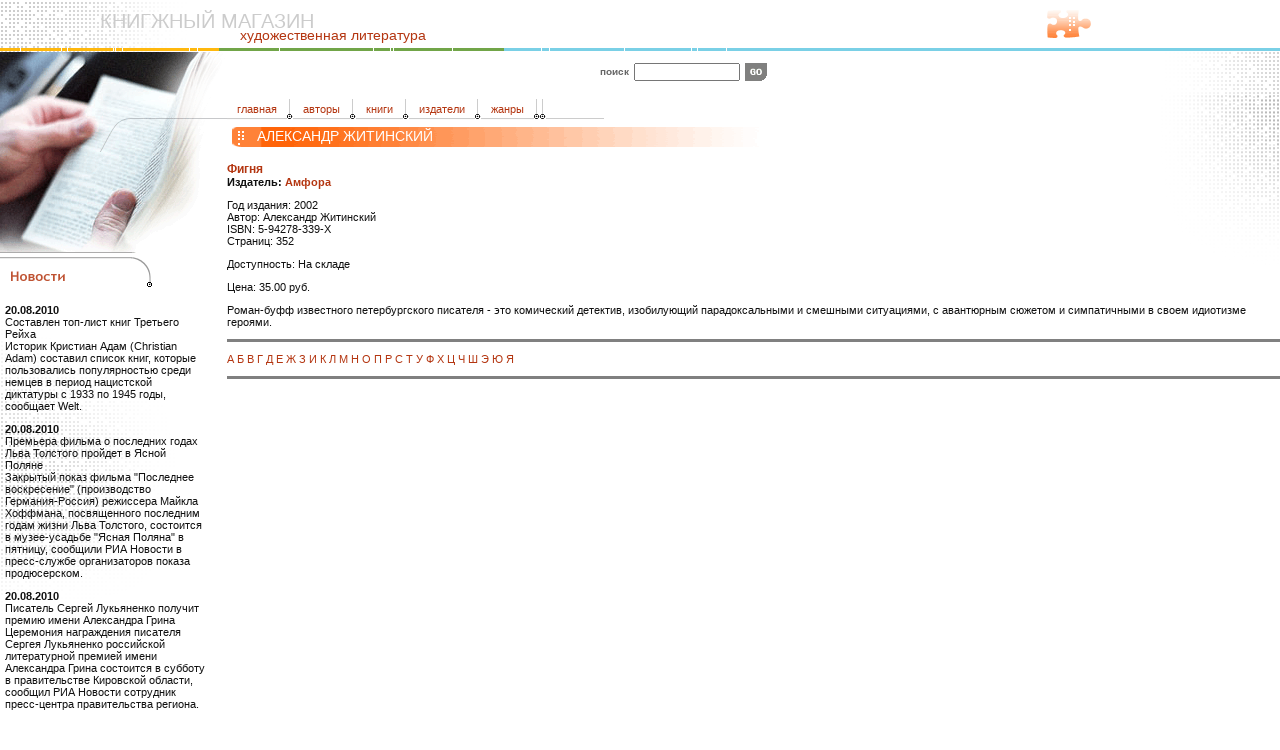

--- FILE ---
content_type: text/html
request_url: http://www.knigniy.ru/author/aleksandrzhitinskij.php
body_size: 14823
content:
<!DOCTYPE HTML PUBLIC "-//W3C//DTD HTML 4.01 Transitional//EN">
<html>
 <head>
  <meta content="text/html;charset=utf-8" http-equiv="content-type"/>
  <title>
   Книжный портал - книги Александр Житинский
  </title>
  <meta content="text/html; charset=utf-8" http-equiv="Content-Type"/>
  <meta content="Книжный портал - Художественная литература России. Книги Александр Житинский." name="description"/>
  <meta content="Александр Житинский, книги, книга, литература, художественная литература" name="keywords"/>
  <link href="../style.css" rel="stylesheet" type="text/css"/>
 </head>
 <body background="../images/bg.gif" bgcolor="#FFFFFF" leftmargin="0" marginheight="0" marginwidth="0" topmargin="0">
  <table border="0" cellpadding="0" cellspacing="0" class="body2" height="100%" width="100%">
   <tr>
    <td height="39" valign="top">
     <table border="0" cellpadding="0" cellspacing="0" width="100%">
      <tr>
       <td nowrap="" width="623">
        <h1 class="title">
         Книгжный магазин
        </h1>
        <div class="title">
         художественная литература
        </div>
       </td>
       <td align="center" width="347">
        <font color="#000000" face="Verdana, Arial, Helvetica, sans-serif" size="1">
        </font>
        <table border="0" cellpadding="0" cellspacing="0" width="70">
         <tr>
          <td align="right">
           <font color="#000000" face="Verdana, Arial, Helvetica, sans-serif" size="1">
            <img src="../images/puzzle.gif"/>
           </font>
          </td>
         </tr>
        </table>
       </td>
      </tr>
     </table>
    </td>
   </tr>
   <tr>
    <td align="left" bgcolor="7AD0E6" height="3" valign="top">
     <img height="3" src="../images/bar.gif" width="770"/>
    </td>
   </tr>
   <tr>
    <td valign="top">
     <table border="0" cellpadding="0" cellspacing="0" width="100%">
      <tr>
       <td width="227">
        <img height="75" src="../images/ebookim1.gif" width="227"/>
       </td>
       <td align="left" height="75">
        <table border="0" cellpadding="0" cellspacing="0" height="75" width="543">
         <tr>
          <td width="77">
          </td>
          <td width="67">
          </td>
          <td width="75">
          </td>
          <td width="55">
          </td>
          <td colspan="4" valign="middle">
           <table align="right" border="0" cellpadding="0" cellspacing="0" width="85%">
            <tr>
             <td width="88">
              <div align="right">
               <strong>
                <font color="#666666" face="Verdana, Arial, Helvetica, sans-serif" size="1">
                 поиск
                </font>
               </strong>
              </div>
             </td>
             <td width="116">
              <div align="center">
               <input name="textfield" size="15" type="text"/>
              </div>
             </td>
             <td width="25">
              <img height="18" src="../images/go.gif" width="22"/>
             </td>
            </tr>
           </table>
          </td>
         </tr>
         <tr>
          <td background="../images/menu.gif" colspan="7" style="background-position:bottom;">
           <table cellpadding="0" cellspacing="0">
            <tr>
             <td>
              <a class="menu" href="../index.php">
               Главная
              </a>
             </td>
             <td>
              <img src="../images/menu-13.gif"/>
             </td>
             <td>
              <a class="menu" href="../author.php">
               Авторы
              </a>
             </td>
             <td>
              <img src="../images/menu-13.gif"/>
             </td>
             <td>
              <a class="menu" href="../index-2.php">
               Книги
              </a>
             </td>
             <td>
              <img src="../images/menu-13.gif"/>
             </td>
             <td>
              <a class="menu" href="../manufacturer.php">
               Издатели
              </a>
             </td>
             <td>
              <img src="../images/menu-13.gif"/>
             </td>
             <td>
              <a class="menu" href="../rubrik.php">
               Жанры
              </a>
             </td>
             <td>
              <img src="../images/menu-13.gif"/>
             </td>
             <td nowrap="">
             </td>
             <td>
              <img src="../images/menu-13.gif"/>
             </td>
             <td>
             </td>
            </tr>
           </table>
           <table class="">
            <center>
    
    </center>
    
           </table>
          </td>
          <td height="33" valign="bottom">
           <img height="30" src="../images/link_.gif" width="58"/>
          </td>
         </tr>
        </table>
       </td>
      </tr>
      <tr>
       <td valign="top">
        <table border="0" cellpadding="0" cellspacing="0" width="100%">
         <tr>
          <td>
           <img height="127" src="../images/ebookim2.gif" width="227"/>
          </td>
         </tr>
         <tr>
          <td>
           <img src="../images/news.gif"/>
          </td>
         </tr>
         <tr>
          <td>
           <div class="news">
            <p>
             <b>
              20.08.2010
             </b>
             <br/>
             <noindex>
              <a href="#" rel="nofollow">
               Составлен топ-лист книг Третьего Рейха
              </a>
             </noindex>
             <br/>
             Историк Кристиан Адам (Christian Adam) составил список книг, которые пользовались популярностью среди немцев в период нацистской диктатуры с 1933 по 1945 годы, сообщает Welt.
            </p>
            <p class="">
             <b>
              20.08.2010
             </b>
             <br/>
             <noindex>
              <a href="#" rel="nofollow">
               Премьера фильма о последних годах Льва Толстого пройдет в Ясной Поляне
              </a>
             </noindex>
             <br/>
             Закрытый показ фильма "Последнее воскресение" (производство Германия-Россия) режиссера Майкла Хоффмана, посвященного последним годам жизни Льва Толстого, состоится в музее-усадьбе "Ясная Поляна" в пятницу, сообщили РИА Новости в пресс-службе организаторов показа продюсерском.
             <center>
    
    </center>
    
            </p>
            <p class="">
             <b>
              20.08.2010
             </b>
             <br/>
             <noindex>
              <a href="#" rel="nofollow">
               Писатель Сергей Лукьяненко получит премию имени Александра Грина
              </a>
             </noindex>
             <br/>
             Церемония награждения писателя Сергея Лукьяненко российской литературной премией имени Александра Грина состоится в субботу в правительстве Кировской области, сообщил РИА Новости сотрудник пресс-центра правительства региона.
             <center>
    
    </center>
    
            </p>
            <p>
             <b>
              20.08.2010
             </b>
             <br/>
             <noindex>
              <a href="#" rel="nofollow">
               Сегодня исполняется 120 лет со дня рождения Говарда Лавкрафта - родоначальника мифов о Ктулху
              </a>
             </noindex>
             <br/>
             Сегодня, 20 августа, исполняется 120 лет со дня рождения американского писателя Говарда Лавкрафта, родоначальника литературного жанра ужасов, в произведениях которого впервые появилось мифическое божество Ктулху.
            </p>
            <p>
             <b>
              20.08.2010
             </b>
             <br/>
             <noindex>
              <a href="#" rel="nofollow">
               Джейн Остин уличили в неправильной расстановке запятых
              </a>
             </noindex>
             <br/>
             Английская писательница Джейн Остин любила длинные сложные предложения и не утруждала себя соблюдением правил пунктуации.
            </p>
           </div>
           <p>
            <br/>
            <img src="../images/recomend.gif"/>
           </p>
          </td>
         </tr>
         <tr>
          <td>
           <div class="news">
           </div>
          </td>
         </tr>
         <tr>
          <td>
          </td>
         </tr>
        </table>
       </td>
       <td align="left" valign="top">
        <table border="0" cellpadding="0" cellspacing="0" width="100%">
         <tr>
          <td>
           <h1>
            Александр Житинский
           </h1>
           <h2>
            Фигня
           </h2>
           <b>
            Издатель:
            <a href="../manufacturer/amfora.php">
             Амфора
            </a>
           </b>
           <p>
            Год издания: 2002
            <br/>
            Автор: Александр Житинский
            <br/>
            ISBN: 5-94278-339-X
            <br/>
            Страниц: 352
           </p>
           <p>
            Доступность: На складе
           </p>
           <p>
            Цена: 35.00 руб.
           </p>
           <p>
            Роман-буфф известного петербургского писателя - это комический детектив, изобилующий парадоксальными и смешными ситуациями, с авантюрным сюжетом и симпатичными в своем идиотизме героями.
           </p>
           <hr noshade=""/>
           <p>
            <a href="../authorba1c.php?bukva=%C0">
             А
            </a>
            <a href="../author9296.php?bukva=%C1">
             Б
            </a>
            <a href="../author657f.php?bukva=%C2">
             В
            </a>
            <a href="../author8822.php?bukva=%C3">
             Г
            </a>
            <a href="../author3540.php?bukva=%C4">
             Д
            </a>
            <a href="../authorbf84.php?bukva=%C5">
             Е
            </a>
            <a href="../author871a.php?bukva=%C6">
             Ж
            </a>
            <a href="../authorcffb.php?bukva=%C7">
             З
            </a>
            <a href="../author0f5b.php?bukva=%C8">
             И
            </a>
            <a href="../author6895.php?bukva=%CA">
             К
            </a>
            <a href="../authord3cb.php?bukva=%CB">
             Л
            </a>
            <a href="../author67e8.php?bukva=%CC">
             М
            </a>
            <a href="../authorb65c.php?bukva=%CD">
             Н
            </a>
            <a href="../authord980.php?bukva=%CE">
             О
            </a>
            <a href="../author7d12.php?bukva=%CF">
             П
            </a>
            <a href="../authord7a2.php?bukva=%D0">
             Р
            </a>
            <a href="../author4df2.php?bukva=%D1">
             С
            </a>
            <a href="../author70ee.php?bukva=%D2">
             Т
            </a>
            <a href="../author43fd.php?bukva=%D3">
             У
            </a>
            <a href="../authord63b.php?bukva=%D4">
             Ф
            </a>
            <a href="../authordec0.php?bukva=%D5">
             Х
            </a>
            <a href="../author4cb9.php?bukva=%D6">
             Ц
            </a>
            <a href="../author3f86.php?bukva=%D7">
             Ч
            </a>
            <a href="../author0345.php?bukva=%D8">
             Ш
            </a>
            <a href="../author1a02.php?bukva=%DD">
             Э
            </a>
            <a href="../author51d1.php?bukva=%DE">
             Ю
            </a>
            <a href="../author8f7e.php?bukva=%DF">
             Я
            </a>
           </p>
           <hr noshade=""/>
          </td>
         </tr>
        </table>
       </td>
      </tr>
      <tr>
       <td valign="top">
       </td>
       <td valign="top">
       </td>
      </tr>
     </table>
    </td>
   </tr>
   <tr>
    <td align="left" bgcolor="7AD0E6" height="3" valign="top">
     <img height="3" src="../images/bar.gif" width="770"/>
    </td>
   </tr>
   <tr>
    <td align="left" height="20" valign="middle">
     <table border="0" cellpadding="0" cellspacing="0" height="30" width="100%">
      <tr>
       <td>
        <!-- begin of Top100 code -->
        <img alt="" border="0" height="1" src="http://counter.rambler.ru/top100.cnt?2191445" width="1"/>
        <!-- end of Top100 code -->
        <!-- begin of Top100 logo -->
        <a href="#">
         <img alt="Rambler's Top100" border="0" height="31" src="http://top100-images.rambler.ru/top100/w7.gif" width="88"/>
        </a>
        <!-- end of Top100 logo -->
       </td>
       <td align="center">
        <font face="Verdana, Arial, Helvetica, sans-serif" size="1">
         ©2009-2010 "ООО "РосКнижДом""
        </font>
       </td>
      </tr>
     </table>
    <style>
#ad5 {font-size: 11px;}
#ad5 a {font-size: 11px;}
</style>
<table align="center" width="80%"><tr>
<td><div id="ad5"></div></td>
<td><div id="ad5"></div></td>
<td><div id="ad5"></div></td>
<td><div id="ad5"></div></td>
</tr></table>    </td>
   </tr>
  </table>
 </body>
 <meta content="text/html;charset=utf-8" http-equiv="content-type"/>
</html>